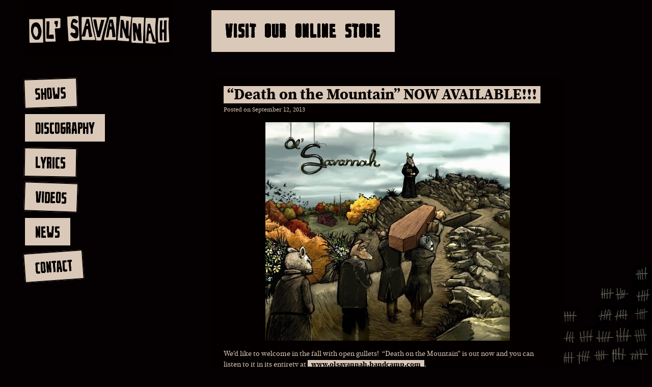

--- FILE ---
content_type: text/html; charset=UTF-8
request_url: http://www.olsavannah.com/2013/09/?cat=6
body_size: 9580
content:
<!DOCTYPE html>
<html dir="ltr" lang="en-US" prefix="og: https://ogp.me/ns#" >
<head>
<meta charset="UTF-8" />

<link rel="profile" href="http://gmpg.org/xfn/11" />
<link rel="stylesheet" type="text/css" media="all" href="http://www.olsavannah.com/wp-content/themes/OlSavannah/style2.css" />
<link rel="pingback" href="http://www.olsavannah.com/xmlrpc.php" />
	<style>img:is([sizes="auto" i], [sizes^="auto," i]) { contain-intrinsic-size: 3000px 1500px }</style>
	
		<!-- All in One SEO 4.9.3 - aioseo.com -->
		<title>News | OL' SAVANNAH</title>
	<meta name="robots" content="noindex, max-image-preview:large" />
	<link rel="canonical" href="http://www.olsavannah.com/category/news/" />
	<meta name="generator" content="All in One SEO (AIOSEO) 4.9.3" />
		<script type="application/ld+json" class="aioseo-schema">
			{"@context":"https:\/\/schema.org","@graph":[{"@type":"BreadcrumbList","@id":"http:\/\/www.olsavannah.com\/2013\/09\/#breadcrumblist","itemListElement":[{"@type":"ListItem","@id":"http:\/\/www.olsavannah.com#listItem","position":1,"name":"Home","item":"http:\/\/www.olsavannah.com","nextItem":{"@type":"ListItem","@id":"http:\/\/www.olsavannah.com\/2013\/#listItem","name":2013}},{"@type":"ListItem","@id":"http:\/\/www.olsavannah.com\/2013\/#listItem","position":2,"name":2013,"item":"http:\/\/www.olsavannah.com\/2013\/","nextItem":{"@type":"ListItem","@id":"http:\/\/www.olsavannah.com\/2013\/09\/#listItem","name":"09"},"previousItem":{"@type":"ListItem","@id":"http:\/\/www.olsavannah.com#listItem","name":"Home"}},{"@type":"ListItem","@id":"http:\/\/www.olsavannah.com\/2013\/09\/#listItem","position":3,"name":"09","previousItem":{"@type":"ListItem","@id":"http:\/\/www.olsavannah.com\/2013\/#listItem","name":2013}}]},{"@type":"CollectionPage","@id":"http:\/\/www.olsavannah.com\/2013\/09\/#collectionpage","url":"http:\/\/www.olsavannah.com\/2013\/09\/","name":"News | OL' SAVANNAH","inLanguage":"en-US","isPartOf":{"@id":"http:\/\/www.olsavannah.com\/#website"},"breadcrumb":{"@id":"http:\/\/www.olsavannah.com\/2013\/09\/#breadcrumblist"}},{"@type":"Organization","@id":"http:\/\/www.olsavannah.com\/#organization","name":"OL' SAVANNAH","url":"http:\/\/www.olsavannah.com\/"},{"@type":"WebSite","@id":"http:\/\/www.olsavannah.com\/#website","url":"http:\/\/www.olsavannah.com\/","name":"OL' SAVANNAH","inLanguage":"en-US","publisher":{"@id":"http:\/\/www.olsavannah.com\/#organization"}}]}
		</script>
		<!-- All in One SEO -->

<link rel="alternate" type="application/rss+xml" title="OL&#039; SAVANNAH &raquo; Feed" href="http://www.olsavannah.com/feed/" />
<link rel="alternate" type="application/rss+xml" title="OL&#039; SAVANNAH &raquo; Comments Feed" href="http://www.olsavannah.com/comments/feed/" />
<link rel="alternate" type="application/rss+xml" title="OL&#039; SAVANNAH &raquo; News Category Feed" href="http://www.olsavannah.com/category/news/feed/" />
<script type="text/javascript">
/* <![CDATA[ */
window._wpemojiSettings = {"baseUrl":"https:\/\/s.w.org\/images\/core\/emoji\/16.0.1\/72x72\/","ext":".png","svgUrl":"https:\/\/s.w.org\/images\/core\/emoji\/16.0.1\/svg\/","svgExt":".svg","source":{"concatemoji":"http:\/\/www.olsavannah.com\/wp-includes\/js\/wp-emoji-release.min.js?ver=9062ff35ff6dbc39790b4f6df275d9a1"}};
/*! This file is auto-generated */
!function(s,n){var o,i,e;function c(e){try{var t={supportTests:e,timestamp:(new Date).valueOf()};sessionStorage.setItem(o,JSON.stringify(t))}catch(e){}}function p(e,t,n){e.clearRect(0,0,e.canvas.width,e.canvas.height),e.fillText(t,0,0);var t=new Uint32Array(e.getImageData(0,0,e.canvas.width,e.canvas.height).data),a=(e.clearRect(0,0,e.canvas.width,e.canvas.height),e.fillText(n,0,0),new Uint32Array(e.getImageData(0,0,e.canvas.width,e.canvas.height).data));return t.every(function(e,t){return e===a[t]})}function u(e,t){e.clearRect(0,0,e.canvas.width,e.canvas.height),e.fillText(t,0,0);for(var n=e.getImageData(16,16,1,1),a=0;a<n.data.length;a++)if(0!==n.data[a])return!1;return!0}function f(e,t,n,a){switch(t){case"flag":return n(e,"\ud83c\udff3\ufe0f\u200d\u26a7\ufe0f","\ud83c\udff3\ufe0f\u200b\u26a7\ufe0f")?!1:!n(e,"\ud83c\udde8\ud83c\uddf6","\ud83c\udde8\u200b\ud83c\uddf6")&&!n(e,"\ud83c\udff4\udb40\udc67\udb40\udc62\udb40\udc65\udb40\udc6e\udb40\udc67\udb40\udc7f","\ud83c\udff4\u200b\udb40\udc67\u200b\udb40\udc62\u200b\udb40\udc65\u200b\udb40\udc6e\u200b\udb40\udc67\u200b\udb40\udc7f");case"emoji":return!a(e,"\ud83e\udedf")}return!1}function g(e,t,n,a){var r="undefined"!=typeof WorkerGlobalScope&&self instanceof WorkerGlobalScope?new OffscreenCanvas(300,150):s.createElement("canvas"),o=r.getContext("2d",{willReadFrequently:!0}),i=(o.textBaseline="top",o.font="600 32px Arial",{});return e.forEach(function(e){i[e]=t(o,e,n,a)}),i}function t(e){var t=s.createElement("script");t.src=e,t.defer=!0,s.head.appendChild(t)}"undefined"!=typeof Promise&&(o="wpEmojiSettingsSupports",i=["flag","emoji"],n.supports={everything:!0,everythingExceptFlag:!0},e=new Promise(function(e){s.addEventListener("DOMContentLoaded",e,{once:!0})}),new Promise(function(t){var n=function(){try{var e=JSON.parse(sessionStorage.getItem(o));if("object"==typeof e&&"number"==typeof e.timestamp&&(new Date).valueOf()<e.timestamp+604800&&"object"==typeof e.supportTests)return e.supportTests}catch(e){}return null}();if(!n){if("undefined"!=typeof Worker&&"undefined"!=typeof OffscreenCanvas&&"undefined"!=typeof URL&&URL.createObjectURL&&"undefined"!=typeof Blob)try{var e="postMessage("+g.toString()+"("+[JSON.stringify(i),f.toString(),p.toString(),u.toString()].join(",")+"));",a=new Blob([e],{type:"text/javascript"}),r=new Worker(URL.createObjectURL(a),{name:"wpTestEmojiSupports"});return void(r.onmessage=function(e){c(n=e.data),r.terminate(),t(n)})}catch(e){}c(n=g(i,f,p,u))}t(n)}).then(function(e){for(var t in e)n.supports[t]=e[t],n.supports.everything=n.supports.everything&&n.supports[t],"flag"!==t&&(n.supports.everythingExceptFlag=n.supports.everythingExceptFlag&&n.supports[t]);n.supports.everythingExceptFlag=n.supports.everythingExceptFlag&&!n.supports.flag,n.DOMReady=!1,n.readyCallback=function(){n.DOMReady=!0}}).then(function(){return e}).then(function(){var e;n.supports.everything||(n.readyCallback(),(e=n.source||{}).concatemoji?t(e.concatemoji):e.wpemoji&&e.twemoji&&(t(e.twemoji),t(e.wpemoji)))}))}((window,document),window._wpemojiSettings);
/* ]]> */
</script>
<style id='wp-emoji-styles-inline-css' type='text/css'>

	img.wp-smiley, img.emoji {
		display: inline !important;
		border: none !important;
		box-shadow: none !important;
		height: 1em !important;
		width: 1em !important;
		margin: 0 0.07em !important;
		vertical-align: -0.1em !important;
		background: none !important;
		padding: 0 !important;
	}
</style>
<link rel='stylesheet' id='wp-block-library-css' href='http://www.olsavannah.com/wp-includes/css/dist/block-library/style.min.css?ver=9062ff35ff6dbc39790b4f6df275d9a1' type='text/css' media='all' />
<style id='classic-theme-styles-inline-css' type='text/css'>
/*! This file is auto-generated */
.wp-block-button__link{color:#fff;background-color:#32373c;border-radius:9999px;box-shadow:none;text-decoration:none;padding:calc(.667em + 2px) calc(1.333em + 2px);font-size:1.125em}.wp-block-file__button{background:#32373c;color:#fff;text-decoration:none}
</style>
<link rel='stylesheet' id='aioseo/css/src/vue/standalone/blocks/table-of-contents/global.scss-css' href='http://www.olsavannah.com/wp-content/plugins/all-in-one-seo-pack/dist/Lite/assets/css/table-of-contents/global.e90f6d47.css?ver=4.9.3' type='text/css' media='all' />
<style id='global-styles-inline-css' type='text/css'>
:root{--wp--preset--aspect-ratio--square: 1;--wp--preset--aspect-ratio--4-3: 4/3;--wp--preset--aspect-ratio--3-4: 3/4;--wp--preset--aspect-ratio--3-2: 3/2;--wp--preset--aspect-ratio--2-3: 2/3;--wp--preset--aspect-ratio--16-9: 16/9;--wp--preset--aspect-ratio--9-16: 9/16;--wp--preset--color--black: #000000;--wp--preset--color--cyan-bluish-gray: #abb8c3;--wp--preset--color--white: #ffffff;--wp--preset--color--pale-pink: #f78da7;--wp--preset--color--vivid-red: #cf2e2e;--wp--preset--color--luminous-vivid-orange: #ff6900;--wp--preset--color--luminous-vivid-amber: #fcb900;--wp--preset--color--light-green-cyan: #7bdcb5;--wp--preset--color--vivid-green-cyan: #00d084;--wp--preset--color--pale-cyan-blue: #8ed1fc;--wp--preset--color--vivid-cyan-blue: #0693e3;--wp--preset--color--vivid-purple: #9b51e0;--wp--preset--gradient--vivid-cyan-blue-to-vivid-purple: linear-gradient(135deg,rgba(6,147,227,1) 0%,rgb(155,81,224) 100%);--wp--preset--gradient--light-green-cyan-to-vivid-green-cyan: linear-gradient(135deg,rgb(122,220,180) 0%,rgb(0,208,130) 100%);--wp--preset--gradient--luminous-vivid-amber-to-luminous-vivid-orange: linear-gradient(135deg,rgba(252,185,0,1) 0%,rgba(255,105,0,1) 100%);--wp--preset--gradient--luminous-vivid-orange-to-vivid-red: linear-gradient(135deg,rgba(255,105,0,1) 0%,rgb(207,46,46) 100%);--wp--preset--gradient--very-light-gray-to-cyan-bluish-gray: linear-gradient(135deg,rgb(238,238,238) 0%,rgb(169,184,195) 100%);--wp--preset--gradient--cool-to-warm-spectrum: linear-gradient(135deg,rgb(74,234,220) 0%,rgb(151,120,209) 20%,rgb(207,42,186) 40%,rgb(238,44,130) 60%,rgb(251,105,98) 80%,rgb(254,248,76) 100%);--wp--preset--gradient--blush-light-purple: linear-gradient(135deg,rgb(255,206,236) 0%,rgb(152,150,240) 100%);--wp--preset--gradient--blush-bordeaux: linear-gradient(135deg,rgb(254,205,165) 0%,rgb(254,45,45) 50%,rgb(107,0,62) 100%);--wp--preset--gradient--luminous-dusk: linear-gradient(135deg,rgb(255,203,112) 0%,rgb(199,81,192) 50%,rgb(65,88,208) 100%);--wp--preset--gradient--pale-ocean: linear-gradient(135deg,rgb(255,245,203) 0%,rgb(182,227,212) 50%,rgb(51,167,181) 100%);--wp--preset--gradient--electric-grass: linear-gradient(135deg,rgb(202,248,128) 0%,rgb(113,206,126) 100%);--wp--preset--gradient--midnight: linear-gradient(135deg,rgb(2,3,129) 0%,rgb(40,116,252) 100%);--wp--preset--font-size--small: 13px;--wp--preset--font-size--medium: 20px;--wp--preset--font-size--large: 36px;--wp--preset--font-size--x-large: 42px;--wp--preset--spacing--20: 0.44rem;--wp--preset--spacing--30: 0.67rem;--wp--preset--spacing--40: 1rem;--wp--preset--spacing--50: 1.5rem;--wp--preset--spacing--60: 2.25rem;--wp--preset--spacing--70: 3.38rem;--wp--preset--spacing--80: 5.06rem;--wp--preset--shadow--natural: 6px 6px 9px rgba(0, 0, 0, 0.2);--wp--preset--shadow--deep: 12px 12px 50px rgba(0, 0, 0, 0.4);--wp--preset--shadow--sharp: 6px 6px 0px rgba(0, 0, 0, 0.2);--wp--preset--shadow--outlined: 6px 6px 0px -3px rgba(255, 255, 255, 1), 6px 6px rgba(0, 0, 0, 1);--wp--preset--shadow--crisp: 6px 6px 0px rgba(0, 0, 0, 1);}:where(.is-layout-flex){gap: 0.5em;}:where(.is-layout-grid){gap: 0.5em;}body .is-layout-flex{display: flex;}.is-layout-flex{flex-wrap: wrap;align-items: center;}.is-layout-flex > :is(*, div){margin: 0;}body .is-layout-grid{display: grid;}.is-layout-grid > :is(*, div){margin: 0;}:where(.wp-block-columns.is-layout-flex){gap: 2em;}:where(.wp-block-columns.is-layout-grid){gap: 2em;}:where(.wp-block-post-template.is-layout-flex){gap: 1.25em;}:where(.wp-block-post-template.is-layout-grid){gap: 1.25em;}.has-black-color{color: var(--wp--preset--color--black) !important;}.has-cyan-bluish-gray-color{color: var(--wp--preset--color--cyan-bluish-gray) !important;}.has-white-color{color: var(--wp--preset--color--white) !important;}.has-pale-pink-color{color: var(--wp--preset--color--pale-pink) !important;}.has-vivid-red-color{color: var(--wp--preset--color--vivid-red) !important;}.has-luminous-vivid-orange-color{color: var(--wp--preset--color--luminous-vivid-orange) !important;}.has-luminous-vivid-amber-color{color: var(--wp--preset--color--luminous-vivid-amber) !important;}.has-light-green-cyan-color{color: var(--wp--preset--color--light-green-cyan) !important;}.has-vivid-green-cyan-color{color: var(--wp--preset--color--vivid-green-cyan) !important;}.has-pale-cyan-blue-color{color: var(--wp--preset--color--pale-cyan-blue) !important;}.has-vivid-cyan-blue-color{color: var(--wp--preset--color--vivid-cyan-blue) !important;}.has-vivid-purple-color{color: var(--wp--preset--color--vivid-purple) !important;}.has-black-background-color{background-color: var(--wp--preset--color--black) !important;}.has-cyan-bluish-gray-background-color{background-color: var(--wp--preset--color--cyan-bluish-gray) !important;}.has-white-background-color{background-color: var(--wp--preset--color--white) !important;}.has-pale-pink-background-color{background-color: var(--wp--preset--color--pale-pink) !important;}.has-vivid-red-background-color{background-color: var(--wp--preset--color--vivid-red) !important;}.has-luminous-vivid-orange-background-color{background-color: var(--wp--preset--color--luminous-vivid-orange) !important;}.has-luminous-vivid-amber-background-color{background-color: var(--wp--preset--color--luminous-vivid-amber) !important;}.has-light-green-cyan-background-color{background-color: var(--wp--preset--color--light-green-cyan) !important;}.has-vivid-green-cyan-background-color{background-color: var(--wp--preset--color--vivid-green-cyan) !important;}.has-pale-cyan-blue-background-color{background-color: var(--wp--preset--color--pale-cyan-blue) !important;}.has-vivid-cyan-blue-background-color{background-color: var(--wp--preset--color--vivid-cyan-blue) !important;}.has-vivid-purple-background-color{background-color: var(--wp--preset--color--vivid-purple) !important;}.has-black-border-color{border-color: var(--wp--preset--color--black) !important;}.has-cyan-bluish-gray-border-color{border-color: var(--wp--preset--color--cyan-bluish-gray) !important;}.has-white-border-color{border-color: var(--wp--preset--color--white) !important;}.has-pale-pink-border-color{border-color: var(--wp--preset--color--pale-pink) !important;}.has-vivid-red-border-color{border-color: var(--wp--preset--color--vivid-red) !important;}.has-luminous-vivid-orange-border-color{border-color: var(--wp--preset--color--luminous-vivid-orange) !important;}.has-luminous-vivid-amber-border-color{border-color: var(--wp--preset--color--luminous-vivid-amber) !important;}.has-light-green-cyan-border-color{border-color: var(--wp--preset--color--light-green-cyan) !important;}.has-vivid-green-cyan-border-color{border-color: var(--wp--preset--color--vivid-green-cyan) !important;}.has-pale-cyan-blue-border-color{border-color: var(--wp--preset--color--pale-cyan-blue) !important;}.has-vivid-cyan-blue-border-color{border-color: var(--wp--preset--color--vivid-cyan-blue) !important;}.has-vivid-purple-border-color{border-color: var(--wp--preset--color--vivid-purple) !important;}.has-vivid-cyan-blue-to-vivid-purple-gradient-background{background: var(--wp--preset--gradient--vivid-cyan-blue-to-vivid-purple) !important;}.has-light-green-cyan-to-vivid-green-cyan-gradient-background{background: var(--wp--preset--gradient--light-green-cyan-to-vivid-green-cyan) !important;}.has-luminous-vivid-amber-to-luminous-vivid-orange-gradient-background{background: var(--wp--preset--gradient--luminous-vivid-amber-to-luminous-vivid-orange) !important;}.has-luminous-vivid-orange-to-vivid-red-gradient-background{background: var(--wp--preset--gradient--luminous-vivid-orange-to-vivid-red) !important;}.has-very-light-gray-to-cyan-bluish-gray-gradient-background{background: var(--wp--preset--gradient--very-light-gray-to-cyan-bluish-gray) !important;}.has-cool-to-warm-spectrum-gradient-background{background: var(--wp--preset--gradient--cool-to-warm-spectrum) !important;}.has-blush-light-purple-gradient-background{background: var(--wp--preset--gradient--blush-light-purple) !important;}.has-blush-bordeaux-gradient-background{background: var(--wp--preset--gradient--blush-bordeaux) !important;}.has-luminous-dusk-gradient-background{background: var(--wp--preset--gradient--luminous-dusk) !important;}.has-pale-ocean-gradient-background{background: var(--wp--preset--gradient--pale-ocean) !important;}.has-electric-grass-gradient-background{background: var(--wp--preset--gradient--electric-grass) !important;}.has-midnight-gradient-background{background: var(--wp--preset--gradient--midnight) !important;}.has-small-font-size{font-size: var(--wp--preset--font-size--small) !important;}.has-medium-font-size{font-size: var(--wp--preset--font-size--medium) !important;}.has-large-font-size{font-size: var(--wp--preset--font-size--large) !important;}.has-x-large-font-size{font-size: var(--wp--preset--font-size--x-large) !important;}
:where(.wp-block-post-template.is-layout-flex){gap: 1.25em;}:where(.wp-block-post-template.is-layout-grid){gap: 1.25em;}
:where(.wp-block-columns.is-layout-flex){gap: 2em;}:where(.wp-block-columns.is-layout-grid){gap: 2em;}
:root :where(.wp-block-pullquote){font-size: 1.5em;line-height: 1.6;}
</style>
<link rel='stylesheet' id='contact-form-7-css' href='http://www.olsavannah.com/wp-content/plugins/contact-form-7/includes/css/styles.css?ver=5.7.7' type='text/css' media='all' />
<link rel='stylesheet' id='SE_AL_styles_font-css' href='http://www.olsavannah.com/wp-content/plugins/se-html5-album-audio-player/css/font-awesome.min.css?ver=9062ff35ff6dbc39790b4f6df275d9a1' type='text/css' media='all' />
<link rel='stylesheet' id='SE_AL_styles-css' href='http://www.olsavannah.com/wp-content/plugins/se-html5-album-audio-player/css/app.min.css?ver=9062ff35ff6dbc39790b4f6df275d9a1' type='text/css' media='all' />
<script type="text/javascript" src="http://www.olsavannah.com/wp-includes/js/jquery/jquery.min.js?ver=3.7.1" id="jquery-core-js"></script>
<script type="text/javascript" src="http://www.olsavannah.com/wp-includes/js/jquery/jquery-migrate.min.js?ver=3.4.1" id="jquery-migrate-js"></script>
<script type="text/javascript" id="wp_lyrics_script-js-extra">
/* <![CDATA[ */
var WPLyricsSettings = {"title":"","more":"Show the lyrics...","less":"Hide the lyrics...","symbol1":"View Lyrics","symbol2":"Hide Lyrics"};
/* ]]> */
</script>
<script type="text/javascript" src="http://www.olsavannah.com/wp-content/plugins/wplyrics/wplyrics.js?ver=0.1" id="wp_lyrics_script-js"></script>
<script type="text/javascript" src="http://www.olsavannah.com/wp-content/plugins/gigpress/scripts/gigpress.js?ver=9062ff35ff6dbc39790b4f6df275d9a1" id="gigpress-js-js"></script>
<script type="text/javascript" src="http://www.olsavannah.com/wp-content/plugins/se-html5-album-audio-player/js/bootstrap-progressbar.min.js?ver=9062ff35ff6dbc39790b4f6df275d9a1" id="SE_AL_js_bootstrap-js"></script>
<script type="text/javascript" src="http://www.olsavannah.com/wp-content/plugins/se-html5-album-audio-player/js/jquery.simplemarquee.min.js?ver=9062ff35ff6dbc39790b4f6df275d9a1" id="SE_AL_js_marquee-js"></script>
<script type="text/javascript" src="http://www.olsavannah.com/wp-content/plugins/se-html5-album-audio-player/js/jquery.smartresize.min.js?ver=9062ff35ff6dbc39790b4f6df275d9a1" id="SE_AL_js_smartresize-js"></script>
<script type="text/javascript" src="http://www.olsavannah.com/wp-content/plugins/se-html5-album-audio-player/js/app.min.js?ver=9062ff35ff6dbc39790b4f6df275d9a1" id="SE_AL_js-js"></script>
<link rel="https://api.w.org/" href="http://www.olsavannah.com/wp-json/" /><link rel="alternate" title="JSON" type="application/json" href="http://www.olsavannah.com/wp-json/wp/v2/categories/6" /><link rel="EditURI" type="application/rsd+xml" title="RSD" href="http://www.olsavannah.com/xmlrpc.php?rsd" />

<meta name="framework" content="Alkivia Framework 0.8" />
<link type="text/css" rel="stylesheet" href="http://www.olsavannah.com/wp-content/plugins/g-lock-double-opt-in-manager/css/gsom.css" />
<!--[if IE]>
			<link type="text/css" rel="stylesheet" href="http://www.olsavannah.com/wp-content/plugins/g-lock-double-opt-in-manager/css/gsom-ie.css" />
			<![endif]--><link href="http://www.olsavannah.com/?feed=gigpress" rel="alternate" type="application/rss+xml" title="Upcoming shows" />
<style type="text/css">
	span.oe_textdirection { unicode-bidi: bidi-override; direction: rtl; }
	span.oe_displaynone { display: none; }
</style>
<link rel="icon" href="http://www.olsavannah.com/wp-content/uploads/2022/04/cropped-favicon3-32x32.png" sizes="32x32" />
<link rel="icon" href="http://www.olsavannah.com/wp-content/uploads/2022/04/cropped-favicon3-192x192.png" sizes="192x192" />
<link rel="apple-touch-icon" href="http://www.olsavannah.com/wp-content/uploads/2022/04/cropped-favicon3-180x180.png" />
<meta name="msapplication-TileImage" content="http://www.olsavannah.com/wp-content/uploads/2022/04/cropped-favicon3-270x270.png" />
<script type="text/javascript">
 jQuery(document).ready(function($) {
	$(function() {
	//open popup
	$('.menu-toggle').on('click', function(event){
		event.preventDefault();
		$(this).next('.my-pop-up').addClass('is-open');
		$(this).addClass('is-visible');
	});

	//close popup
	$('.my-pop-up').on('click', function(event){
			$('.my-pop-up').removeClass('is-open');
			$(this).removeClass('is-visible');
	});


	//close popup when clicking the esc keyboard button
	$(document).keyup(function(event){
    	if(event.which=='27'){
    		$('.my-pop-up').removeClass('is-open');
			$('.menu-toggle').removeClass('is-visible');
	    }
    });
	});
});
</script>
<meta property="og:image" content="http://www.sashaendoh.com/wp-content/gallery/web-design-projects/thumbs/thumbs_OlSavannahSite.jpg"/>
<meta name="viewport" content="width=device-width, initial-scale=1, maximum-scale=1">

</head>

<body class="archive date category category-news category-6 wp-theme-OlSavannah">
    <div id="content">
    	<div id="menu">
        	<ul class="non-mobile">
  				<li id="homePage"><a href="http://www.olsavannah.com" class="home"><span></span></a></li>
                <li id="shows"><a href="http://www.olsavannah.com/shows" class="shows">shows<span></span></a></li>
                <li id="songs"><a href="http://www.olsavannah.com/discography" class="songs">discography<span></span></a></li>
                <li id="lyrics"><a href="http://www.olsavannah.com/lyrics" class="lyrics">lyrics<span></span></a></li>
                <li id="videos"><a href="http://www.olsavannah.com/videos" class="videos">videos<span></span></a></li>

                <li id="blog"><a href="http://www.olsavannah.com/news" class="blog">news<span></span></a></li>

                <li id="contact"><a href="http://www.olsavannah.com/contact" class="contact">contact<span></span></a></li>
            </ul>

            <ul class="mobile-nav">
  				<li id="homePage"><a href="http://www.olsavannah.com" class="home"><span></span></a></li>
  			</ul>

            <a class="menu-toggle">MENU <i class="menu-icon"></i></a>
            <div class="my-pop-up">
    	<div class="my-pop-up-container">
        <a href="#" class="remove-popup-close img-replace">Close<i></i></a>
    	<ul id="mobile-nav">

        	<li><a href="http://www.olsavannah.com/shows" >shows</a></li>
                <li><a href="http://www.olsavannah.com/discography" >discography</a></li>
                <li><a href="http://www.olsavannah.com/lyrics">lyrics</a></li>
                <li><a href="http://www.olsavannah.com/videos">videos</a></li>
                <li><a href="http://www.olsavannah.com/news">news</a></li>
                <li><a href="http://www.olsavannah.com/contact">contact</a></li>

        </ul>
        </div>
		</div>


        </div>
        <div id="main">
        	<div id="mainArea">

		<div id="mainCont">

	<div id="banner">

		<h3><a href="http://olsavannah.bandcamp.com/" target="_blank">Visit Our Online Store</a></h3>

	</div>	<div id="leftColumn">
				




	<div id="post-910" class="post-910 post type-post status-publish format-standard hentry category-announcement category-news">
			<h2 class="entry-title"><a href="http://www.olsavannah.com/2013/09/death-on-the-mountain-now-available/" title="Permalink to &#8220;Death on the Mountain&#8221; NOW AVAILABLE!!!" rel="bookmark">&#8220;Death on the Mountain&#8221; NOW AVAILABLE!!!</a></h2>

			<div class="entry-meta">
				<span class="meta-prep meta-prep-author">Posted on</span> <span class="entry-date">September 12, 2013</span>			</div><!-- .entry-meta -->
				<div class="entry-content">
				<p><img fetchpriority="high" decoding="async" class="aligncenter size-medium wp-image-911" alt="971097_10152304001349386_5435896_n" src="http://www.olsavannah.com/wp-content/uploads/2013/09/971097_10152304001349386_5435896_n-480x429.jpg" width="480" height="429" srcset="http://www.olsavannah.com/wp-content/uploads/2013/09/971097_10152304001349386_5435896_n-480x429.jpg 480w, http://www.olsavannah.com/wp-content/uploads/2013/09/971097_10152304001349386_5435896_n.jpg 960w" sizes="(max-width: 480px) 100vw, 480px" />We&#8217;d like to welcome in the fall with open gullets!  &#8220;Death on the Mountain&#8221; is out now and you can listen to it in its entirety at <a href="http://www.olsavannah.bandcamp.com" target="_blank">www.olsavannah.bandcamp.com</a>.</p>
<p>Have a look at our September shows, coming soon to a venue near you (hopefully!) &#8230;</p>
<p>Friday, September 13 @ <a href="https://www.facebook.com/BistroLeSaaz?directed_target_id=0" target="_blank" data-hovercard="/ajax/hovercard/page.php?id=354903664593850&amp;extragetparams=%7B%22directed_target_id%22%3A0%7D">Bistro Le SAAZ</a> (Joliette, QC)<br />
Saturday, September 14 @ <a href="https://www.facebook.com/Brasserie.Artisanale.Le.Baril.Roulant?directed_target_id=0" target="_blank" data-hovercard="/ajax/hovercard/page.php?id=277448822285004&amp;extragetparams=%7B%22directed_target_id%22%3A0%7D">Brasserie Artisanale Le Baril Roulant / Coop de travail La CoOppidum</a> (Val-David, QC)<br />
Friday, September 20 @ <a href="https://www.facebook.com/louprouge?directed_target_id=0" target="_blank" data-hovercard="/ajax/hovercard/page.php?id=10915796147&amp;extragetparams=%7B%22directed_target_id%22%3A0%7D">Loup rouge, artisan brasseur, coopérative de travailleurs</a> (Sorel-Tracy, QC)<br />
Friday, September 27 @ <a href="https://www.facebook.com/TheToucanKingston?directed_target_id=0" target="_blank" data-hovercard="/ajax/hovercard/page.php?id=119587171436046&amp;extragetparams=%7B%22directed_target_id%22%3A0%7D">The Toucan</a> (Kingston, ON)<br />
Saturday, September 28 &#8212;<a href="https://www.facebook.com/pages/O-Town-Hoedown/249103671782650" target="_blank"> O-Town Hoedown</a> &#8212; @ Fatboy&#8217;s (Ottawa, ON)</p>			</div><!-- .entry-summary -->
	
			<div class="entry-utility">
								<!--<span class="comments-link"><a href="http://www.olsavannah.com/2013/09/death-on-the-mountain-now-available/#respond">Leave a comment</a></span>-->
							</div><!-- .entry-utility -->
		</div><!-- #post-## -->

		
	


			</div><!-- #leftColumn -->

<div id="rightColumn">

<div id="primary" class="widget-area" role="complementary">
			<ul class="xoxo">

<li id="gigpress-4" class="widget-container widget_gigpress"><h3 class="widget-title">Upcoming shows</h3>
<ul class="gigpress-listing vcalendar">

<li class="vevent active">
	<span class="gigpress-sidebar-date">
		<span class="dtstart">Sunday, February 8th 2026</span>
		 3:00pm	</span>
    <span class="location gigpress-sidebar-venue"> at <a href="https://www.facebook.com/bistromoutonnoir/">Mouton Noir</a>, Val-David, QC</span>
	<span class="summary">
			<span class="hide">		<span class="gigpress-sidebar-artist">Ol&#8217; Savannah</span> 
		<span class="gigpress-sidebar-prep">in</span> 
		</span>
		        <span class="gigpress-sidebar-artists">1400 Rte 117 a<br> 
Val-David, Quebec J0T 2N0 <br>
(819) 320-1325</span>
	</span>
 	 </li>
<li class="moregig"></li>
</ul>

	<!-- Generated by GigPress 2.3.26 -->
	</li>  </div><!-- #primary .widget-area -->



            <div id="site-social">
        	<ul>
						<li><a href="http://www.facebook.com/OlSavannah" class="facebook" title="Facebook"><span class="screen-reader-text">Follow on Facebook</span><svg xmlns="http://www.w3.org/2000/svg" viewBox="0 0 320 512"><path d="M279.14 288l14.22-92.66h-88.91v-60.13c0-25.35 12.42-50.06 52.24-50.06h40.42V6.26S260.43 0 225.36 0c-73.22 0-121.08 44.38-121.08 124.72v70.62H22.89V288h81.39v224h100.17V288z"/></svg></a></li>
						<li><a href="https://www.instagram.com/olsavannah/" class="instagram" title="Instagram"><span class="screen-reader-text">Follow on Instagram</span><svg xmlns="http://www.w3.org/2000/svg" viewBox="0 0 448 512"><path d="M224.1 141c-63.6 0-114.9 51.3-114.9 114.9s51.3 114.9 114.9 114.9S339 319.5 339 255.9 287.7 141 224.1 141zm0 189.6c-41.1 0-74.7-33.5-74.7-74.7s33.5-74.7 74.7-74.7 74.7 33.5 74.7 74.7-33.6 74.7-74.7 74.7zm146.4-194.3c0 14.9-12 26.8-26.8 26.8-14.9 0-26.8-12-26.8-26.8s12-26.8 26.8-26.8 26.8 12 26.8 26.8zm76.1 27.2c-1.7-35.9-9.9-67.7-36.2-93.9-26.2-26.2-58-34.4-93.9-36.2-37-2.1-147.9-2.1-184.9 0-35.8 1.7-67.6 9.9-93.9 36.1s-34.4 58-36.2 93.9c-2.1 37-2.1 147.9 0 184.9 1.7 35.9 9.9 67.7 36.2 93.9s58 34.4 93.9 36.2c37 2.1 147.9 2.1 184.9 0 35.9-1.7 67.7-9.9 93.9-36.2 26.2-26.2 34.4-58 36.2-93.9 2.1-37 2.1-147.8 0-184.8zM398.8 388c-7.8 19.6-22.9 34.7-42.6 42.6-29.5 11.7-99.5 9-132.1 9s-102.7 2.6-132.1-9c-19.6-7.8-34.7-22.9-42.6-42.6-11.7-29.5-9-99.5-9-132.1s-2.6-102.7 9-132.1c7.8-19.6 22.9-34.7 42.6-42.6 29.5-11.7 99.5-9 132.1-9s102.7-2.6 132.1 9c19.6 7.8 34.7 22.9 42.6 42.6 11.7 29.5 9 99.5 9 132.1s2.7 102.7-9 132.1z"/></svg></a></li>
						<li><a href="http://twitter.com/olsavannah" class="twitter" title="Twitter"><span class="screen-reader-text">Follow on Twitter</span><svg xmlns="http://www.w3.org/2000/svg" viewBox="0 0 512 512"><path d="M459.37 151.716c.325 4.548.325 9.097.325 13.645 0 138.72-105.583 298.558-298.558 298.558-59.452 0-114.68-17.219-161.137-47.106 8.447.974 16.568 1.299 25.34 1.299 49.055 0 94.213-16.568 130.274-44.832-46.132-.975-84.792-31.188-98.112-72.772 6.498.974 12.995 1.624 19.818 1.624 9.421 0 18.843-1.3 27.614-3.573-48.081-9.747-84.143-51.98-84.143-102.985v-1.299c13.969 7.797 30.214 12.67 47.431 13.319-28.264-18.843-46.781-51.005-46.781-87.391 0-19.492 5.197-37.36 14.294-52.954 51.655 63.675 129.3 105.258 216.365 109.807-1.624-7.797-2.599-15.918-2.599-24.04 0-57.828 46.782-104.934 104.934-104.934 30.213 0 57.502 12.67 76.67 33.137 23.715-4.548 46.456-13.32 66.599-25.34-7.798 24.366-24.366 44.833-46.132 57.827 21.117-2.273 41.584-8.122 60.426-16.243-14.292 20.791-32.161 39.308-52.628 54.253z"/></svg></a></li>
					 <li><a href="http://www.youtube.com/user/olsavannahTV" class="youtube" title="YouTube"><span class="screen-reader-text">Follow on YouTube</span><svg xmlns="http://www.w3.org/2000/svg" viewBox="0 0 576 512"><path d="M549.655 124.083c-6.281-23.65-24.787-42.276-48.284-48.597C458.781 64 288 64 288 64S117.22 64 74.629 75.486c-23.497 6.322-42.003 24.947-48.284 48.597-11.412 42.867-11.412 132.305-11.412 132.305s0 89.438 11.412 132.305c6.281 23.65 24.787 41.5 48.284 47.821C117.22 448 288 448 288 448s170.78 0 213.371-11.486c23.497-6.321 42.003-24.171 48.284-47.821 11.412-42.867 11.412-132.305 11.412-132.305s0-89.438-11.412-132.305zm-317.51 213.508V175.185l142.739 81.205-142.739 81.201z"/></svg></a></li>
        		</ul>
            </div>
</div>

</div><!-- #rightColumn -->

				

                </div><!-- #mainCont -->

                
	<div id="footer-short" role="contentinfo">
            <div id="colophon">

			<div id="site-info">
				<p>Copyright &copy; <script type="text/javascript" language="JavaScript">            var today = new Date();             var thisyear = today.getFullYear();             if (thisyear == "2011")             document.write("2011");             else             document.write("2008-" + today.getFullYear());         </script> OL&#039; SAVANNAH. All Rights Reserved.</p>
			</div><!-- #site-info -->

		</div><!-- #colophon -->
	</div><!-- #footer -->


</div><!-- #wrapper -->

<script type="speculationrules">
{"prefetch":[{"source":"document","where":{"and":[{"href_matches":"\/*"},{"not":{"href_matches":["\/wp-*.php","\/wp-admin\/*","\/wp-content\/uploads\/*","\/wp-content\/*","\/wp-content\/plugins\/*","\/wp-content\/themes\/OlSavannah\/*","\/*\\?(.+)"]}},{"not":{"selector_matches":"a[rel~=\"nofollow\"]"}},{"not":{"selector_matches":".no-prefetch, .no-prefetch a"}}]},"eagerness":"conservative"}]}
</script>
<link rel='stylesheet' id='gigpress-css-css' href='http://www.olsavannah.com/wp-content/plugins/gigpress/css/gigpress.css?ver=9062ff35ff6dbc39790b4f6df275d9a1' type='text/css' media='all' />
<link rel='stylesheet' id='gigpress-css-custom-css' href='http://www.olsavannah.com/wp-content/themes/OlSavannah/gigpress.css?ver=9062ff35ff6dbc39790b4f6df275d9a1' type='text/css' media='all' />
<script type="text/javascript" src="http://www.olsavannah.com/wp-content/plugins/contact-form-7/includes/swv/js/index.js?ver=5.7.7" id="swv-js"></script>
<script type="text/javascript" id="contact-form-7-js-extra">
/* <![CDATA[ */
var wpcf7 = {"api":{"root":"http:\/\/www.olsavannah.com\/wp-json\/","namespace":"contact-form-7\/v1"}};
/* ]]> */
</script>
<script type="text/javascript" src="http://www.olsavannah.com/wp-content/plugins/contact-form-7/includes/js/index.js?ver=5.7.7" id="contact-form-7-js"></script>

<script type="text/javascript">
var _gaq = _gaq || [];
_gaq.push(['_setAccount', 'UA-6221111-5']);
_gaq.push(['_trackPageview']);
(function() {
var ga = document.createElement('script'); ga.type = 'text/javascript'; ga.async = true;

ga.src = ('https:' == document.location.protocol ? 'https://' : 'http://') + 'stats.g.doubleclick.net/dc.js';

var s = document.getElementsByTagName('script')[0]; s.parentNode.insertBefore(ga, s);
})();
</script>

<!-- Google tag (gtag.js) -->
<script async src="https://www.googletagmanager.com/gtag/js?id=G-F6MH0JX2YX"></script>
<script>
  window.dataLayer = window.dataLayer || [];
  function gtag(){dataLayer.push(arguments);}
  gtag('js', new Date());

  gtag('config', 'G-F6MH0JX2YX');
</script>

			</div><!-- #mainArea -->

		</div><!-- #main -->

     </div><!--#content -->

</body>

</html>

--- FILE ---
content_type: text/css
request_url: http://www.olsavannah.com/wp-content/plugins/se-html5-album-audio-player/css/app.min.css?ver=9062ff35ff6dbc39790b4f6df275d9a1
body_size: 1450
content:
.se_albumplayer{background:rgba(51,51,51,1);-webkit-border-radius:5px;-moz-border-radius:5px;border-radius:5px;overflow:hidden;border:1px solid rgba(0,0,0,.4);border-bottom:0;font-size:12px;-webkit-box-shadow:0 10px 12px -10px rgba(0,0,0,.5);box-shadow:0 10px 12px -10px rgba(0,0,0,.5);line-height:1.8;padding-bottom:2px;margin:.5em 0}.se_albumplayer img.cover{display:block;width:100%;background:rgba(51,51,51,1);border-bottom:0}.se_albumplayer .controls{background:rgba(51,51,51,1);width:100%;padding-top:2px}.se_albumplayer table.controlRack{margin:0!Important;border:0!Important;width:100%}.se_albumplayer table.controlRack tr td{vertical-align:middle;padding:.4em .2em;border:0;text-align:center}.se_albumplayer table.controlRack tr td.niftyeq{padding-top:3px}.se_albumplayer table.controlRack tr td.niftyeq .display{background:#ccc;-webkit-border-radius:8px;-moz-border-radius:8px;border-radius:8px;width:95%;height:10px;margin:0 auto}@keyframes pound{from{transform:none}50%{transform:scaleY(1.2)}to{transform:none}}.se_albumplayer table.controlRack tr td.niftyeq .display.pound{animation:pound .02s infinite;background-color:#bcc9c2;background-image:-moz-linear-gradient(top,#149bdf,#0480be);background-image:-webkit-gradient(linear,0 0,0 100%,from(#149bdf),to(#0480be));background-image:-webkit-linear-gradient(top,#149bdf,#0480be);background-image:-o-linear-gradient(top,#149bdf,#0480be);background-image:linear-gradient(to bottom,#149bdf,#0480be);background-repeat:repeat-x;filter:progid:DXImageTransform.Microsoft.gradient(startColorstr='#ff149bdf', endColorstr='#ff0480be', GradientType=0)}.se_albumplayer table.controlRack tr td.niftyeq .display.colorPulse{}.se_albumplayer table.controlRack tr td.playPause .playPauseBtn.icon-play{padding:0 .1em 0 .4em}.se_albumplayer table.controlRack tr td.playPause .playPauseBtn.icon-pause{padding:0 .2em 0 .3em}.se_albumplayer table.controlRack tr td.volume{padding:0 .5em 0 .1em}.se_albumplayer table.controlRack tr td.time .timeCode{line-height:1.6em;font-size:1em;color:rgba(255,255,255,.95);text-align:center;text-shadow:1px 1px 0 rgba(0,0,0,1)}.se_albumplayer table.info{margin:0!Important;width:100%;border:0!important;padding-bottom:2px}.se_albumplayer table.info tr td{text-align:center;margin:0;padding:0;border:0!important}.se_albumplayer table.info tr td.seekBtn{position:relative;z-index:2;background:rgba(51,51,51,1);padding:0 .5em}.se_albumplayer table.info td.info{padding:0;vertical-align:middle;overflow:hidden}.se_albumplayer table.info td.info .trackInfo{color:rgba(255,255,255,.95);font-size:1em}.se_albumplayer .playlistWrap{display:none;position:static;padding-top:5px}.se_albumplayer table.playlist{margin:0!Important;width:100%;border:0;background:rgba(0,0,0,.5);border-spacing:0}.se_albumplayer table.playlist tr td{text-align:left;margin:0;padding:4px 0;line-height:1;border:0!important;color:rgba(255,255,255,.95);cursor:pointer}.se_albumplayer table.playlist tr td.track_order{text-align:center}.se_albumplayer table.playlist tr:hover,.se_albumplayer table.playlist tr.current{background:#bcc9c2;cursor:pointer}.se_albumplayer td.slot1{width:.9em}.se_albumplayer td.slot2{width:1.8em}.se_albumplayer td.slot3{width:3.6em}.se_albumplayer td.slot4{width:5.4em}.se_albumplayer .bttn{color:rgba(255,255,255,.95);font-size:1.2em;cursor:pointer}.se_albumplayer .bttn:hover{color:rgba(255,255,255,.55)}.se_albumplayer .progress{overflow:hidden;height:10px;margin-bottom:0;background-color:#f7f7f7;background-image:-moz-linear-gradient(top,#f5f5f5,#f9f9f9);background-image:-webkit-gradient(linear,0 0,0 100%,from(#f5f5f5),to(#f9f9f9));background-image:-webkit-linear-gradient(top,#f5f5f5,#f9f9f9);background-image:-o-linear-gradient(top,#f5f5f5,#f9f9f9);background-image:linear-gradient(to bottom,#f5f5f5,#f9f9f9);background-repeat:repeat-x;filter:progid:DXImageTransform.Microsoft.gradient(startColorstr='#fff5f5f5', endColorstr='#fff9f9f9', GradientType=0);-webkit-box-shadow:inset 0 1px 2px rgba(0,0,0,.1);-moz-box-shadow:inset 0 1px 2px rgba(0,0,0,.1);box-shadow:inset 0 1px 2px rgba(0,0,0,.1);-webkit-border-radius:4px;-moz-border-radius:4px;border-radius:4px;position:relative}.se_albumplayer .progress .bar{width:0;height:100%;color:#fff;float:left;font-size:12px;text-align:center;text-shadow:0 -1px 0 rgba(0,0,0,.25);background-color:#bcc9c2;background-image:-moz-linear-gradient(top,#149bdf,#0480be);background-image:-webkit-gradient(linear,0 0,0 100%,from(#149bdf),to(#0480be));background-image:-webkit-linear-gradient(top,#149bdf,#0480be);background-image:-o-linear-gradient(top,#149bdf,#0480be);background-image:linear-gradient(to bottom,#149bdf,#0480be);background-repeat:repeat-x;filter:progid:DXImageTransform.Microsoft.gradient(startColorstr='#ff149bdf', endColorstr='#ff0480be', GradientType=0);-webkit-box-shadow:inset 0 -1px 0 rgba(0,0,0,.15);-moz-box-shadow:inset 0 -1px 0 rgba(0,0,0,.15);box-shadow:inset 0 -1px 0 rgba(0,0,0,.15);-webkit-box-sizing:border-box;-moz-box-sizing:border-box;box-sizing:border-box;-webkit-transition:width .6s ease;-moz-transition:width .6s ease;-o-transition:width .6s ease;transition:width .6s ease;position:absolute;overflow:hidden;-webkit-border-radius:4px;-moz-border-radius:4px;border-radius:4px}.se_albumplayer .progress.vertical.volume{height:100px;width:10px;margin:-134px -12px 0 1px;display:none;float:left;-webkit-box-shadow:0 10px 12px -10px rgba(0,0,0,.5);box-shadow:0 10px 12px -10px rgba(0,0,0,.5);background:rgba(51,51,51,.8);position:relative;left:-6px;border:6px solid rgba(51,51,51,1)}.se_albumplayer .progress .bar.volumeBar{z-index:3;height:100%;background-color:#faa732;background-image:-moz-linear-gradient(top,#fbb450,#f89406);background-image:-webkit-gradient(linear,0 0,0 100%,from(#fbb450),to(#f89406));background-image:-webkit-linear-gradient(top,#fbb450,#f89406);background-image:-o-linear-gradient(top,#fbb450,#f89406);background-image:linear-gradient(to bottom,#fbb450,#f89406);background-repeat:repeat-x;filter:progid:DXImageTransform.Microsoft.gradient(startColorstr='#fffbb450', endColorstr='#fff89406', GradientType=0);overflow:hidden;width:100%;-webkit-transition:height .6s ease;-moz-transition:height .6s ease;-o-transition:height .6s ease;transition:height .6s ease;position:absolute;bottom:0;cursor:pointer}.se_albumplayer .progress .bar.loadBar{background:rgba(0,0,0,.1);z-index:1}.se_albumplayer .progress .bar.playBar{z-index:3}.se_albumplayer .progress .bar.seekBar{background:rgba(0,0,0,0);z-index:5;cursor:pointer}.se_albumplayer .marquee{position:relative;overflow:hidden;white-space:nowrap;width:100%}.se_albumplayer .marquee .sections{position:absolute;left:0;white-space:nowrap}.se_albumplayer .marquee .section{padding:0 4em;float:left;position:relative}

--- FILE ---
content_type: text/css
request_url: http://www.olsavannah.com/wp-content/themes/OlSavannah/gigpress.css?ver=9062ff35ff6dbc39790b4f6df275d9a1
body_size: 2349
content:
/*
This is the default stylesheet.  DO NOT MAKE CHNAGES HERE!
To customize any of these styles, copy the rules you which to change
into a file called 'gigpress.css' in your current theme directory.
Any style changes make there will override styles in this document.
*/

/* By default this is an h3 that appears above each artist's list of shows */
h3.gigpress-artist-heading  {
}

/* This span contains the RSS and iCal links for the artist */
span.gigpress-artist-subscriptions {
	margin-left: 5px;
	float: right;
}

/* Default wrapper for the year/month menu */
.gigpress-menu-container {
	padding: 5px 0;
	text-align: right;
}

/* Meet the table that displays our shows */
.gigpress-table {
	width: 100%;
	border: none;
	border-collapse: collapse;
	border-top: 2px solid #2e2e2e;
	margin: 0.5em 0 1em 0;
}

/* This is for the main header cells containing the column labels */
tr.gigpress-header th {
	font-weight: bold;
	text-transform: uppercase;
	font-family: 'Urban Brush', Arial, Helvetica, sans-serif;
	color: #dac8b8;
	font-size: 20px;
    letter-spacing: 2px;
    font-weight: normal;
}

/* Generic class for the table header cells */
.gigpress-table th {
	padding: 6px 8px;
	vertical-align: middle;
	text-align: left;
	border-bottom: 2px solid #2e2e2e;
}

/* This is for the tour name header cells */
th.gigpress-heading {
	border-bottom: 1px solid #2e2e2e;
	background: #050102;
	font-size: 18px;
}

/* This is for the tour name headings, whichever one you're using */
th.gigpress-heading h1, th.gigpress-heading h2, th.gigpress-heading h3, th.gigpress-heading h4, th.gigpress-heading h5 {
	margin: 0;
}

/* Applies to all cells in the table */
.gigpress-table td {
	padding: 6px 8px;
	vertical-align: middle;
	text-align: left;
}

/* Applies to the first row of each show listing */
.gigpress-row td {
	border-bottom: 1px solid #2e2e2e;
}

/* To set an alternating row style */
tr.gigpress-alt {
}

/* Individual classes for the label header cells that start the table */
th.gigpress-date {
}

th.gigpress-artist {
}

th.gigpress-city {
}

th.gigpress-venue {
}

th.gigpress-country {
}

/* Likewise, individual classes for the content cells */
td.gigpress-date {
	font-size: 13px;
	width: 117px;
	/*color: #8CB3AE;
	font-weight: bold;*/
}

td.gigpress-artist {
}

td.gigpress-city {
}

td.gigpress-venue {
}

td.gigpress-country {
}

/* Style for rows within a tour */
tr.gigpress-tour td {
	background-color: #050102;
}

/* Style for the first row after a tour ends in the list */
tr.divider.gigpress-row td {
	border-top: 2px solid #2e2e2e;
}

/* The secondary row for each show, contains time, admission, etc */
tr.gigpress-info td {
	font-size: 90%;
	color: #333;
	border-bottom: 2px solid #2e2e2e;
}

/* Fix for themes that hide .description */
tr.gigpress-info td.description {
	visibility: visible;
}

/* Greys-out cancelled shows */
tr.gigpress-row.cancelled, tr.gigpress-info.cancelled, tr.cancelled span.gigpress-info-label, tr.cancelled span.gigpress-info-item {
	color: #999;
}

/* This wraps each of the bits of info in the "info" cell */
span.gigpress-info-item {
	font-size: 14px;
	line-height: 1.5;
	color: #dac8b8;
}

/* For the labels for address, admission, etc in the "info" cell */
span.gigpress-info-label {
	color: #dac8b8;
}

/* In case you want to style the "Buy Tickets" link */
a.gigpress-tickets-link {
	font-weight: bold;
	text-transform: uppercase;
}

/* Notices for Cancelled or Sold Out shows */
strong.gigpress-cancelled, strong.gigpress-soldout {
	text-transform: uppercase;
	font-weight: bold;
	padding: 1px;
	color: #111;
	background: #fffdeb;
	border: 1px solid #EEE;
	background: #111;
	color: #FFF;
	border: none;
}

/* In case you want to style the Googlefied address link */
a.gigpress-address {
}


/* These styles control the peek-a-boo "add" links to iCal and Google Calendar. Behaviour dictated by a separate jQuery script. */
td.gigpress-links-cell {
	vertical-align: top;
}

.gigpress-calendar-add {
	position: relative;
}

a.gigpress-links-toggle {
	display: block;
	text-indent: 0px;
	width: auto;
	height: auto;
	background: transparent;
	cursor: pointer;
	color: #dac8b8;
	padding-top: 2px;
}

a.gigpress-links-toggle:hover {
	background: #dac8b8;
	color: #040000;
}

a.gigpress-link-active {
	background-position: -33px;
}

a.gigpress-link-active:hover {
	background-position: -22px;
}

div.gigpress-calendar-links {
	display: none;
	position: absolute;
	left: 20px;
	top: -1.2em;
	width: 15em;
	padding-left: 7px;
	margin-left: 60px;
}

.gigpress-calendar-links-inner {
	background-color: #F3F3F3;
	padding: 6px 8px;
	font-size: 11px;
	line-height: 16px;
	border: 1px solid #CCC;
	border-width: 1px 1px 1px 0;
}

div.gigpress-calendar-links span {
	display: block;
}

/* These are for the RSS/iCal subscribe links */
p.gigpress-subscribe {
	text-align: left;
	color: #dac8b8;
}

p.gigpress-subscribe a {
	display: inline-block;
	text-indent: -9999px;
	width: 12px;
	margin: 0 3px;
	border: none;
}

a.gigpress-rss, a.gigpress-rss:hover {
	/*background: transparent url(../images/feed-icon-12x12.png) no-repeat left center;	*/
}

a.gigpress-ical, a.gigpress-ical:hover {
	/*background: transparent url(../images/icalendar-icon.gif) no-repeat left center;	*/
}


/* These styles are for the sidebar listing */

/* This is the unordered list that holds the dates */
ul.gigpress-listing {
	background: url(../../../themes/OlSavannah/images/mainBkg.png);
}


/* Generic styles for the list items within */
.gigpress-listing li {
}

/* For artist headings in the sidebar */
h3.gigpress-list-artist-heading {
}

/* For tour headings in the sidebar */
span.gigpress-list-tour-heading {
	font-weight: bold;
	font-size: 110%;
}

/* So if you like you can style each alternating list item differently */
li.gigpress-alt {
}

/* So if you like you can style the date differently */
span.gigpress-sidebar-date {
	font-weight: bold;
	display: block;
}

#rightColumn span.gigpress-sidebar-date { text-transform: uppercase;}

.gigpress-sidebar-artists {display: block; margin-top: 5px;}

/* Sold Out shows in the sidebar */
ul.gigpress-listing strong.gigpress-soldout {
	display: block;
}

ul.gigpress-sidebar-venue, .gigpress-sidebar-status {
	display: block;
}

/* These styles control the Related Show list that appears in the body of Related Posts */
ul.gigpress-related-show {
	margin-bottom: 2em;
}

.gigpress-related-label {
	font-weight: bold;
}

.gigpress-related-item {
}


/* This is just to include data for hcalendar support, but hide it from view */
.hide {
	display: none;
}

/* Stop Firefox from underlining our abbreviated dates */
abbr {
	border: none;
	text-decoration: none;
	font-size: 100%;
}

li.vevent {
	padding: 10px 0;
	border-bottom: 1px solid #2e2e2e;
}

li.vevent:last-child {
	border-bottom: 0px;
}
.moregig {
	padding-bottom: 5px;
	margin-top: -5px;
background: #050102;
}

p.gigpress-sidebar-more {
 margin-bottom: 0px;
}

.admission {
	margin-left: 10px;
}

.ngg-gallery-singlepic-image a {
	border: none;
	background: transparent;
}
